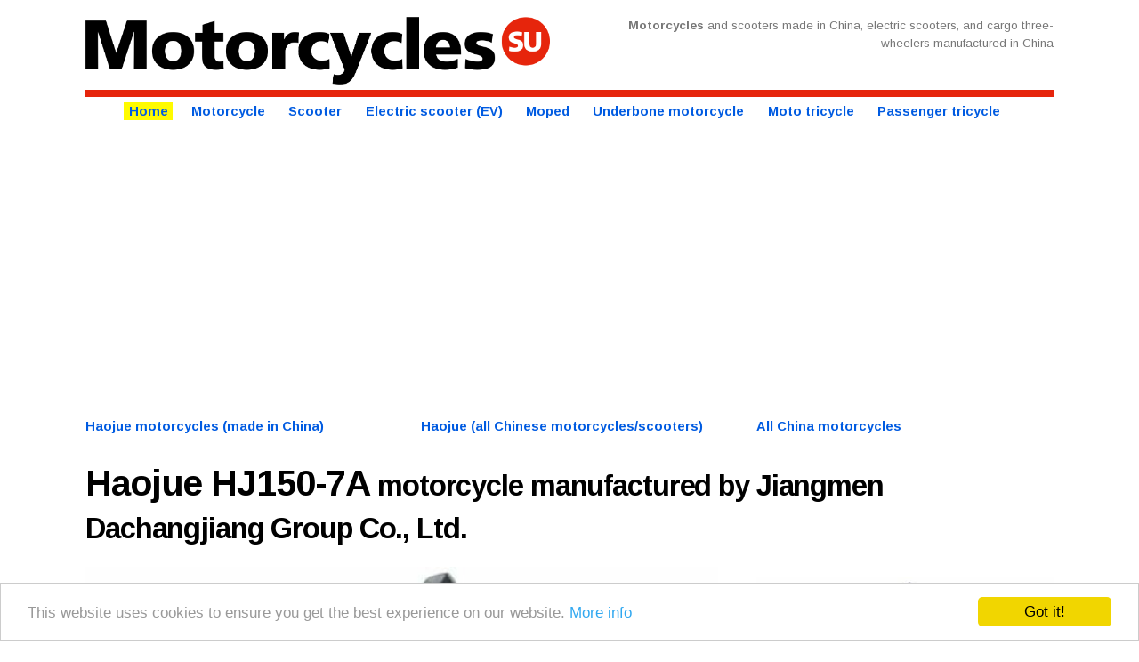

--- FILE ---
content_type: text/html; charset=UTF-8
request_url: https://motorcycles.su/moto/hj/haojue-motorcycle-hj150-7a.html
body_size: 5440
content:
<!DOCTYPE html><html lang="en"><head><meta charset="utf-8"><title>Haojue motorcycle HJ150-7A manufactured by Jiangmen Dachangjiang Group Co., Ltd. (Motorcycles China)</title><meta name="robots" content="index, follow"><meta name="viewport" content="width=device-width, initial-scale=1"><link rel="canonical" href="https://motorcycles.su/moto/hj/haojue-motorcycle-hj150-7a.html"><link href="https://fonts.googleapis.com/css?family=Arimo:400,700&subset=latin,cyrillic" rel="stylesheet" type="text/css"><link rel="stylesheet" href="https://img.motorcycles.su/style/integral/normalize.css"><link rel="stylesheet" href="https://img.motorcycles.su/style/integral/sk-ka-integral.css"><link rel="stylesheet" href="https://motorcycles.su/style/motorcycles/motorcycles.css"><script src="https://ajax.googleapis.com/ajax/libs/jquery/1.11.2/jquery.min.js"></script><link rel="stylesheet" href="https://img.motorcycles.su/style/static/js/magnific-popup/magnific-popup.css"><script type="text/javascript" src="https://img.motorcycles.su/style/static/js/magnific-popup/jquery.magnific-popup.min.js"></script><script type="text/javascript" src="https://motorcycles.su/style/js/lbx.init.js"></script><link rel="icon" type="image/png" href="https://motorcycles.su/favicon.png"><meta property="og:description" content="Haojue HJ150-7A motorcycle manufactured by Jiangmen Dachangjiang Group Co., Ltd. - specifications, photos, related info"><meta property="og:image" content="http://img.motorcycles.su/photo/small/hj/hj150-7a-281-haojue.jpg"><meta property="og:locale" content="en"><meta property="og:title" content="Haojue motorcycle HJ150-7A manufactured by Jiangmen Dachangjiang Group Co., Ltd."><meta property="og:type" content="product.item"><meta property="og:url" content="http://motorcycles.su/moto/hj/haojue-motorcycle-hj150-7a.html"><script type="text/javascript">window.cookieconsent_options = {"message":"This website uses cookies to ensure you get the best experience on our website.","dismiss":"Got it!","learnMore":"More info","link":"http://motorcycles.su/privacy.html","theme":"light-bottom"};</script><script type="text/javascript" src="//cdnjs.cloudflare.com/ajax/libs/cookieconsent2/1.0.9/cookieconsent.min.js"></script><script async src="//pagead2.googlesyndication.com/pagead/js/adsbygoogle.js"></script><script>(adsbygoogle = window.adsbygoogle || []).push({ google_ad_client: "ca-pub-6038629931113382", enable_page_level_ads: true });</script></head><body><div class="container"><header><div class="r header"><div class="w6 c hdr1"><a href="https://motorcycles.su/"><img src="https://motorcycles.su/style/motorcycles/motorcycles.png" alt="motorcycles china"></a></div><div class="w6 c hdr2"><p><span><strong>Motorcycles</strong> and scooters made in China, electric scooters, and cargo three-wheelers manufactured in China</span></p></div></div></header><nav><div class="r rnav"><div class="w12 c"><ul class="nav"><li class="navi"><a href="https://motorcycles.su/">Home</a></li> <li><a href="https://motorcycles.su/catalog/motorcycles-china.html">Motorcycle</a></li> <li><a href="https://motorcycles.su/catalog/scooters-china.html">Scooter</a></li> <li><a href="https://motorcycles.su/catalog/electric-scooters-ev-china.html">Electric scooter (EV)</a></li> <li><a href="https://motorcycles.su/catalog/mopeds-china.html">Moped</a></li> <li><a href="https://motorcycles.su/catalog/underbone-motorcycles-cub-bikes-china.html">Underbone motorcycle</a></li> <li><a href="https://motorcycles.su/catalog/moto-tricycles-three-wheeled-motorcycles-china.html">Moto tricycle</a></li> <li><a href="https://motorcycles.su/catalog/passenger-tricycles-three-wheelers-china.html">Passenger tricycle</a></li> </ul></div></div></nav><aside><div class="awb0"><script async src="//pagead2.googlesyndication.com/pagead/js/adsbygoogle.js"></script><!-- che2ka(top) --><ins class="adsbygoogle" style="display:block" data-ad-client="ca-pub-6038629931113382" data-ad-slot="6800079830" data-ad-format="auto" data-full-width-responsive="true"></ins><script>(adsbygoogle = window.adsbygoogle || []).push({});</script></div></aside><nav><div class="r"><div class="w4 c uo"><p><a href="https://motorcycles.su/motorcycles/haojue/motorcycles-china.html">Haojue motorcycles (made in China)</a></p></div><div class="w4 c uo"><p><a href="https://motorcycles.su/motorcycles/haojue.html">Haojue (all Chinese motorcycles/scooters)</a></p></div><div class="w4 c uo"><p><a href="https://motorcycles.su/catalog/motorcycles-china.html">All China motorcycles</a></p></div></div></nav><article itemscope itemtype="http://schema.org/Product" class="s"><div class="r"><div class="w12 c"><h1 itemprop="name" class="hw">Haojue HJ150-7A <span class="sm">motorcycle manufactured by Jiangmen Dachangjiang Group Co., Ltd.</span></h1></div></div><div class="r"><div class="w8 c vv"><a id="ima" class="lbx" href="http://img.motorcycles.su/photo/big/hj/hj150-7a-281-haojue.jpg" target="_blank" title="Open photo"><img itemprop="image" id="imi" src="http://img.motorcycles.su/photo/big/hj/hj150-7a-281-haojue.jpg" alt="Haojue motorcycle HJ150-7A"></a><p>HJ150-7A</p><p itemprop="description"><strong>Haojue Chinese motorcycle</strong> HJ150-7A manufactured by Jiangmen Dachangjiang Group Co., Ltd. (a manufacturing enterprise in Jiangmen, Guangdong Province, China; manufactures a range of <span itemprop="brand" itemscope itemtype="http://schema.org/Brand"><a itemprop="url" href="https://motorcycles.su/motorcycles/haojue.html"><strong itemprop="name">Haojue</strong></a></span>, <span itemprop="brand" itemscope itemtype="http://schema.org/Brand"><a itemprop="url" href="https://motorcycles.su/motorcycles/suzuki.html"><span itemprop="name">Suzuki</span></a></span> two-wheeled / three-wheeled vehicles, including motorcycles). Gasoline, engine:  157FMJ, passenger capacity is  2 (incl. driver), tires are front 2.75-18 rear 90/90-18 51P, curb weight is of the Chinese motorcycle 130&nbsp;kg, gross vehicle weight is 310&nbsp;kg, max. speed is 95&nbsp;km/h, wheelbase is 1270&nbsp;mm.</p><aside><div class="aw-v1"><script async src="//pagead2.googlesyndication.com/pagead/js/adsbygoogle.js"></script><!-- che2ka(v1) --><ins class="adsbygoogle" style="display:block" data-ad-client="ca-pub-6038629931113382" data-ad-slot="7578809037" data-ad-format="auto" data-full-width-responsive="true"></ins><script>(adsbygoogle = window.adsbygoogle || []).push({});</script></div></aside><h2>Technical Specifications of the Chinese motorcycle Haojue</h2><h3>Vehicle Overview</h3><table><tbody><tr><td>Make</td><td><a itemprop="brand" href="https://motorcycles.su/motorcycles/haojue.html">Haojue</a></td></tr><tr><td>Vehicle model</td><td itemprop="model">HJ150-7A</td></tr><tr><td>Vehicle type</td><td><a href="https://motorcycles.su/catalog/motorcycles-china.html">Motorcycle</a></td></tr><tr><td>VIN</td><td class="vi"><ul><li>LC6PCK94×××××××××</li></ul></td></tr><tr itemprop="manufacturer" itemscope itemtype="http://schema.org/Organization"><td>Manufacturer</td><td><a itemprop="url" href="https://motorcycles.su/manufacturer/jiangmen-dachangjiang-group-co-ltd.html"><span itemprop="name">Jiangmen Dachangjiang Group Co., Ltd.</span></a></td></tr><tr><td>Country</td><td>China</td></tr><tr><td>Manufacturer's location</td><td>Jiangmen, Guangdong Province, China.</td></tr></tbody></table><aside><div class="aw-v2"><script async src="//pagead2.googlesyndication.com/pagead/js/adsbygoogle.js"></script><!-- che2ka(v2) --><ins class="adsbygoogle" style="display:block" data-ad-client="ca-pub-6038629931113382" data-ad-slot="9055542239" data-ad-format="auto" data-full-width-responsive="true"></ins><script>(adsbygoogle = window.adsbygoogle || []).push({});</script></div></aside><h3>Engine of the Chinese motorcycle Haojue HJ150-7A</h3><table><col class="tc1"><col class="tc2"><thead><tr><th colspan="2">Engine Specifications of the Chinese motorcycle</th></tr></thead><tbody><tr><td>Engine Model</td><td>157FMJ</td></tr><tr><td>Engine displacement (cc)</td><td>149</td></tr><tr><td>Engine power (kW)</td><td>8.3</td></tr><tr><td>Engine manufacturer</td><td class="em"><ul><li>Jiangmen Grand River Group Co., Ltd. (Dachangjiang)</li> </ul></td></tr><tr><td>Fuel</td><td>gasoline</td></tr></tbody></table><h3>Dimensions and Weights of the Chinese motorcycle Haojue HJ150-7A</h3><table><col class="tc1"><col class="tc2"><thead><tr><th class="th1" colspan="2">Dimensions and Weight Specifications of the Chinese motorcycle</th></tr></thead><tbody><tr><th colspan="2">Overall Dimensions of the Chinese motorcycle</th></tr><tr><td>Overall length (mm)</td><td>2030</td></tr><tr><td>Overall width (mm)</td><td>750</td></tr><tr><td>Overall height (mm)</td><td>1085</td></tr><tr><th colspan="2">Weights</th></tr><tr><td>Curb weight of the Chinese motorcycle (kg)</td><td>130</td></tr><tr><td>Gross vehicle weight (kg)</td><td>310</td></tr><tr><th colspan="2">Seating capacity</th></tr><tr><td>Total number of seats</td><td>2</td></tr><tr><th colspan="2">Wheel Base</th></tr><tr><td>Wheelbase (mm)</td><td>1270</td></tr></tbody></table><h4>Wheels and Tires</h4><table><col class="tc1"><col class="tc2"><thead><tr><th colspan="2">Tires and Wheels of the Chinese motorcycle Haojue HJ150-7A</th></tr></thead><tbody><tr><td>Number of axles</td><td>2</td></tr><tr><td>Number of tires</td><td>2</td></tr><tr><td>Tires dimension</td><td>front 2.75-18 rear 90/90-18 51P</td></tr></tbody></table><h3>Misc. Specifications</h3><table><col class="tc1"><col class="tc2"><thead><tr><th colspan="2">Miscellaneous Specifications Haojue HJ150-7A (motorcycle)</th></tr></thead><tbody><tr><td>Max. speed</td><td>95</td></tr><tr><td>Total number of seats</td><td>2</td></tr><tr><td>Steering</td><td></td></tr></tbody></table><h4>Additional Information</h4><p class="ai">The product "Jiangmen City, Guangdong Province, the construction of Road No. 5" production, while still "Jiangmen City, Tangxia Town Tong Fu Road No. 16" production; optional rear-view mirror (photo); optional front drum braking.<br><span>(Note: possible inaccuracies)</span></p><h2>Photo gallery of the Chinese motorcycle Haojue HJ150-7A</h2><div class="ga"><a class="lbx" href="http://img.motorcycles.su/photo/big/hj/hj150-7a-281-haojue.jpg" target="_blank" title="Open photo"><img src="http://img.motorcycles.su/photo/big/hj/hj150-7a-281-haojue.jpg" alt="Haojue motorcycle HJ150-7A"></a> <a class="lbx" href="http://img.motorcycles.su/photo/big/hj/hj150-7a-281-haojue-1.jpg" target="_blank" title="Open photo"><img src="http://img.motorcycles.su/photo/big/hj/hj150-7a-281-haojue-1.jpg" alt="Haojue motorcycle HJ150-7A"></a></div><aside><h2>See Also</h2><section><h3><a href="https://motorcycles.su/motorcycles/haojue/motorcycles-china.html">Haojue motorcycle</a></h3><div itemprop="isRelatedTo" itemscope itemtype="http://schema.org/Product"><article><p class="iot"><a itemprop="url" href="https://motorcycles.su/moto/hj/haojue-motorcycle-hj150-30c.html"><strong itemprop="name">Haojue HJ150-30C</strong> (motorcycle)</a></p><div class="r"><div class="w3 c ii"><p class="iib">Haojue</p><a itemprop="url" href="https://motorcycles.su/moto/hj/haojue-motorcycle-hj150-30c.html"><img itemprop="image" class="ufw" src="http://img.motorcycles.su/photo/small/hj/hj150-30c-285-haojue.jpg" alt="Haojue motorcycle HJ150-30C"></a> <a class="b bp" href="https://motorcycles.su/moto/hj/haojue-motorcycle-hj150-30c.html">More</a></div><div class="w9 c io"><table><tbody><tr><td class="tl">Manufacturer:</td><td itemprop="manufacturer" itemscope itemtype="http://schema.org/Organization" class="mf" colspan="3"><span itemprop="name">Changzhou Haojue Suzuki Motorcycle Co., Ltd.</span> (China)</td></tr><tr><td class="tl">Displacement&nbsp;(cc):</td><td>149</td><td class="tl">Gross weight&nbsp;(kg):</td><td>315</td></tr><tr><td class="tl">Engine:</td><td>157FMJ-2</td><td class="tl">Power&nbsp;(kW):</td><td>8.3</td></tr><tr><td class="tl">Tires:</td><td>80/100-18 47P100/80-18&hellip;</td><td class="tl">Fuel:</td><td>gasoline</td></tr><tr><td class="tl">Speed&nbsp;(km/h):</td><td>95</td><td class="tl">Wheelbase&nbsp;(mm):</td><td>1285</td></tr><tr><td class="tl">Seating capacity:</td><td>2</td><td class="tl">Axles:</td><td>2</td></tr><tr><td class="tl">Curb weight&nbsp;(kg):</td><td>135</td><td class="tl">Number of tyres:</td><td>2</td></tr></tbody></table></div></div></article></div><div itemprop="isRelatedTo" itemscope itemtype="http://schema.org/Product"><article><p class="iot"><a itemprop="url" href="https://motorcycles.su/moto/hj/haojue-motorcycle-hj150-30d.html"><strong itemprop="name">Haojue HJ150-30D</strong> (motorcycle)</a></p><div class="r"><div class="w3 c ii"><p class="iib">Haojue</p><a itemprop="url" href="https://motorcycles.su/moto/hj/haojue-motorcycle-hj150-30d.html"><img itemprop="image" class="ufw" src="http://img.motorcycles.su/photo/small/hj/hj150-30d-285-haojue.jpg" alt="Haojue motorcycle HJ150-30D"></a> <a class="b bp" href="https://motorcycles.su/moto/hj/haojue-motorcycle-hj150-30d.html">More</a></div><div class="w9 c io"><table><tbody><tr><td class="tl">Manufacturer:</td><td itemprop="manufacturer" itemscope itemtype="http://schema.org/Organization" class="mf" colspan="3"><span itemprop="name">Changzhou Haojue Suzuki Motorcycle Co., Ltd.</span> (China)</td></tr><tr><td class="tl">Displacement&nbsp;(cc):</td><td>149</td><td class="tl">Gross weight&nbsp;(kg):</td><td>315</td></tr><tr><td class="tl">Engine:</td><td>157FMJ-2</td><td class="tl">Power&nbsp;(kW):</td><td>8.3</td></tr><tr><td class="tl">Tires:</td><td>80/100-18 47P100/80-18&hellip;</td><td class="tl">Fuel:</td><td>gasoline</td></tr><tr><td class="tl">Speed&nbsp;(km/h):</td><td>95</td><td class="tl">Wheelbase&nbsp;(mm):</td><td>1285</td></tr><tr><td class="tl">Seating capacity:</td><td>2</td><td class="tl">Axles:</td><td>2</td></tr><tr><td class="tl">Curb weight&nbsp;(kg):</td><td>135</td><td class="tl">Number of tyres:</td><td>2</td></tr></tbody></table></div></div></article></div><div itemprop="isRelatedTo" itemscope itemtype="http://schema.org/Product"><article><p class="iot"><a itemprop="url" href="https://motorcycles.su/moto/hj/haojue-motorcycle-hj150-30a.html"><strong itemprop="name">Haojue HJ150-30A</strong> (motorcycle)</a></p><div class="r"><div class="w3 c ii"><p class="iib">Haojue</p><a itemprop="url" href="https://motorcycles.su/moto/hj/haojue-motorcycle-hj150-30a.html"><img itemprop="image" class="ufw" src="http://img.motorcycles.su/photo/small/hj/hj150-30a-284-haojue.jpg" alt="Haojue motorcycle HJ150-30A"></a> <a class="b bp" href="https://motorcycles.su/moto/hj/haojue-motorcycle-hj150-30a.html">More</a></div><div class="w9 c io"><table><tbody><tr><td class="tl">Manufacturer:</td><td itemprop="manufacturer" itemscope itemtype="http://schema.org/Organization" class="mf" colspan="3"><span itemprop="name">Changzhou Haojue Suzuki Motorcycle Co., Ltd.</span> (China)</td></tr><tr><td class="tl">Displacement&nbsp;(cc):</td><td>149</td><td class="tl">Gross weight&nbsp;(kg):</td><td>315</td></tr><tr><td class="tl">Engine:</td><td>157FMJ</td><td class="tl">Power&nbsp;(kW):</td><td>8.3</td></tr><tr><td class="tl">Tires:</td><td>80/100-18 47P100/80-18&hellip;</td><td class="tl">Fuel:</td><td>gasoline</td></tr><tr><td class="tl">Speed&nbsp;(km/h):</td><td>95</td><td class="tl">Wheelbase&nbsp;(mm):</td><td>1285</td></tr><tr><td class="tl">Seating capacity:</td><td>2</td><td class="tl">Axles:</td><td>2</td></tr><tr><td class="tl">Curb weight&nbsp;(kg):</td><td>135</td><td class="tl">Number of tyres:</td><td>2</td></tr></tbody></table></div></div></article></div><div class="r"><div class="w12 c sa"><a class="b bp" href="https://motorcycles.su/motorcycles/haojue/motorcycles-china.html">show all</a> <a class="b" href="https://motorcycles.su/motorcycles/haojue.html">Other Haojue two-wheeled/three-wheeled vehicles</a></div></div></section><section><h3><a href="https://motorcycles.su/catalog/motorcycles-china.html">Motorcycle</a></h3><div itemprop="isRelatedTo" itemscope itemtype="http://schema.org/Product"><article><p class="iot"><a itemprop="url" href="https://motorcycles.su/moto/db/dongben-motorcycle-db150-c.html"><strong itemprop="name">Dongben DB150-C</strong> (motorcycle)</a></p><div class="r"><div class="w3 c ii"><p class="iib">Dongben</p><a itemprop="url" href="https://motorcycles.su/moto/db/dongben-motorcycle-db150-c.html"><img itemprop="image" class="ufw" src="http://img.motorcycles.su/photo/small/db/db150-c-284-dongben.jpg" alt="Dongben motorcycle DB150-C"></a> <a class="b bp" href="https://motorcycles.su/moto/db/dongben-motorcycle-db150-c.html">More</a></div><div class="w9 c io"><table><tbody><tr><td class="tl">Manufacturer:</td><td itemprop="manufacturer" itemscope itemtype="http://schema.org/Organization" class="mf" colspan="3"><span itemprop="name">Chongqing Dongben Motorcycle Manufacturing Co., Ltd.</span> (China)</td></tr><tr><td class="tl">Displacement&nbsp;(cc):</td><td>149</td><td class="tl">Gross weight&nbsp;(kg):</td><td>262</td></tr><tr><td class="tl">Engine:</td><td>162FMJ-A</td><td class="tl">Power&nbsp;(kW):</td><td>8.2</td></tr><tr><td class="tl">Tires:</td><td>2.75-183.00-18</td><td class="tl">Fuel:</td><td>gasoline</td></tr><tr><td class="tl">Speed&nbsp;(km/h):</td><td>90</td><td class="tl">Wheelbase&nbsp;(mm):</td><td>1340</td></tr><tr><td class="tl">Seating capacity:</td><td>2</td><td class="tl">Axles:</td><td>2</td></tr><tr><td class="tl">Curb weight&nbsp;(kg):</td><td>112</td><td class="tl">Number of tyres:</td><td>2</td></tr></tbody></table></div></div></article></div><div itemprop="isRelatedTo" itemscope itemtype="http://schema.org/Product"><article><p class="iot"><a itemprop="url" href="https://motorcycles.su/moto/hj/haojue-motorcycle-hj150-22a.html"><strong itemprop="name">Haojue HJ150-22A</strong> (motorcycle)</a></p><div class="r"><div class="w3 c ii"><p class="iib">Haojue</p><a itemprop="url" href="https://motorcycles.su/moto/hj/haojue-motorcycle-hj150-22a.html"><img itemprop="image" class="ufw" src="http://img.motorcycles.su/photo/small/hj/hj150-22a-284-haojue.jpg" alt="Haojue motorcycle HJ150-22A"></a> <a class="b bp" href="https://motorcycles.su/moto/hj/haojue-motorcycle-hj150-22a.html">More</a></div><div class="w9 c io"><table><tbody><tr><td class="tl">Manufacturer:</td><td itemprop="manufacturer" itemscope itemtype="http://schema.org/Organization" class="mf" colspan="3"><span itemprop="name">Jiangmen Dachangjiang Group Co., Ltd.</span> (China)</td></tr><tr><td class="tl">Displacement&nbsp;(cc):</td><td>149</td><td class="tl">Gross weight&nbsp;(kg):</td><td>309</td></tr><tr><td class="tl">Engine:</td><td>157FMJ-2</td><td class="tl">Power&nbsp;(kW):</td><td>8.3</td></tr><tr><td class="tl">Tires:</td><td>2.75-1890/90-18 51P</td><td class="tl">Fuel:</td><td>gasoline</td></tr><tr><td class="tl">Speed&nbsp;(km/h):</td><td>95</td><td class="tl">Wheelbase&nbsp;(mm):</td><td>1285</td></tr><tr><td class="tl">Seating capacity:</td><td>2</td><td class="tl">Axles:</td><td>2</td></tr><tr><td class="tl">Curb weight&nbsp;(kg):</td><td>129</td><td class="tl">Number of tyres:</td><td>2</td></tr></tbody></table></div></div></article></div><div itemprop="isRelatedTo" itemscope itemtype="http://schema.org/Product"><article><p class="iot"><a itemprop="url" href="https://motorcycles.su/moto/hj/haojue-motorcycle-hj150-16.html"><strong itemprop="name">Haojue HJ150-16</strong> (motorcycle)</a></p><div class="r"><div class="w3 c ii"><p class="iib">Haojue</p><a itemprop="url" href="https://motorcycles.su/moto/hj/haojue-motorcycle-hj150-16.html"><img itemprop="image" class="ufw" src="http://img.motorcycles.su/photo/small/hj/hj150-16-265-haojue.jpg" alt="Haojue motorcycle HJ150-16"></a> <a class="b bp" href="https://motorcycles.su/moto/hj/haojue-motorcycle-hj150-16.html">More</a></div><div class="w9 c io"><table><tbody><tr><td class="tl">Manufacturer:</td><td itemprop="manufacturer" itemscope itemtype="http://schema.org/Organization" class="mf" colspan="3"><span itemprop="name">Jiangmen Dachangjiang Group Co., Ltd.</span> (China)</td></tr><tr><td class="tl">Displacement&nbsp;(cc):</td><td>149</td><td class="tl">Gross weight&nbsp;(kg):</td><td>325</td></tr><tr><td class="tl">Engine:</td><td>157FMJ</td><td class="tl">Power&nbsp;(kW):</td><td>8.3</td></tr><tr><td class="tl">Tires:</td><td>80/100-18 47P110/90-16&hellip;</td><td class="tl">Fuel:</td><td>gasoline</td></tr><tr><td class="tl">Speed&nbsp;(km/h):</td><td>95</td><td class="tl">Wheelbase&nbsp;(mm):</td><td>1385, 1395</td></tr><tr><td class="tl">Seating capacity:</td><td>2</td><td class="tl">Axles:</td><td>2</td></tr><tr><td class="tl">Curb weight&nbsp;(kg):</td><td>145</td><td class="tl">Number of tyres:</td><td>2</td></tr></tbody></table></div></div></article></div><div class="r"><div class="w12 c sa"><a class="b bp" href="https://motorcycles.su/catalog/motorcycles-china.html">show all</a></div></div></section></aside></div><div class="w4 c vm"><aside><div itemprop="isRelatedTo" itemscope itemtype="http://schema.org/Product" class="di"><article><a itemprop="url" href="https://motorcycles.su/moto/hj/haojue-motorcycle-hj125-22a.html"><img itemprop="image" class="ufw" src="http://img.motorcycles.su/photo/big/hj/hj125-22a-279-haojue.jpg" alt="Haojue motorcycle HJ125-22A"></a><p itemprop="name"><a itemprop="url" href="https://motorcycles.su/moto/hj/haojue-motorcycle-hj125-22a.html"><strong>Haojue motorcycle</strong> HJ125-22A</a></p><ul><li><a href="https://motorcycles.su/motorcycles/haojue/motorcycles-china.html">Haojue motorcycles</a></li> <li>Displacement: 135 cc</li> <li>Engine: 157FMI-7C</li> <li>Tires: 2.75-1890/90-18 51P</li> <li>Speed: 95 km/h</li> <li>Seating capacity: 2</li> </ul></article></div><div itemprop="isRelatedTo" itemscope itemtype="http://schema.org/Product" class="di"><article><a itemprop="url" href="https://motorcycles.su/moto/hj/haojue-motorcycle-hj150-22.html"><img itemprop="image" class="ufw" src="http://img.motorcycles.su/photo/big/hj/hj150-22-268-haojue.jpg" alt="Haojue motorcycle HJ150-22"></a><p itemprop="name"><a itemprop="url" href="https://motorcycles.su/moto/hj/haojue-motorcycle-hj150-22.html"><strong>Haojue motorcycle</strong> HJ150-22</a></p><ul><li><a href="https://motorcycles.su/motorcycles/haojue/motorcycles-china.html">Haojue motorcycles</a></li> <li>Displacement: 149 cc</li> <li>Engine: 157FMJ</li> <li>Tires: 2.75-1890/90-18 51P</li> <li>Speed: 95 km/h</li> <li>Seating capacity: 2</li> </ul></article></div><div itemprop="isRelatedTo" itemscope itemtype="http://schema.org/Product" class="di"><article><a itemprop="url" href="https://motorcycles.su/moto/kxy/kaxiya-motorcycle-kxy125-27d.html"><img itemprop="image" class="ufw" src="http://img.motorcycles.su/photo/big/kxy/kxy125-27d-286-kaxiya.jpg" alt="Kaxiya motorcycle KXY125-27D"></a><p itemprop="name"><a itemprop="url" href="https://motorcycles.su/moto/kxy/kaxiya-motorcycle-kxy125-27d.html"><strong>Kaxiya motorcycle</strong> KXY125-27D</a></p><ul><li><a href="https://motorcycles.su/motorcycles/kaxiya/motorcycles-china.html">Kaxiya motorcycles</a></li> <li>Displacement: 125 cc</li> <li>Engine: 157FMI-B</li> <li>Tires: 2.50-182.75-18</li> <li>Speed: 90 km/h</li> <li>Seating capacity: 2</li> </ul></article></div><div itemprop="isRelatedTo" itemscope itemtype="http://schema.org/Product" class="di"><article><a itemprop="url" href="https://motorcycles.su/moto/dy/dayang-motorcycle-dy150-16h.html"><img itemprop="image" class="ufw" src="http://img.motorcycles.su/photo/big/dy/dy150-16h-250-dayang.jpg" alt="Dayang motorcycle DY150-16H"></a><p itemprop="name"><a itemprop="url" href="https://motorcycles.su/moto/dy/dayang-motorcycle-dy150-16h.html"><strong>Dayang motorcycle</strong> DY150-16H</a></p><ul><li><a href="https://motorcycles.su/motorcycles/dayang/motorcycles-china.html">Dayang motorcycles</a></li> <li>Displacement: 149 cc</li> <li>Engine: DY162FMJ-3</li> <li>Tires: 2.75-183.25-18, 2.75-183.00-18</li> <li>Speed: 90 km/h</li> <li>Seating capacity: 2</li> </ul></article></div><div itemprop="isRelatedTo" itemscope itemtype="http://schema.org/Product" class="di"><article><a itemprop="url" href="https://motorcycles.su/moto/dy/dayun-motorcycle-dy125-7k.html"><img itemprop="image" class="ufw" src="http://img.motorcycles.su/photo/big/dy/dy125-7k-250-dayun.jpg" alt="Dayun motorcycle DY125-7K"></a><p itemprop="name"><a itemprop="url" href="https://motorcycles.su/moto/dy/dayun-motorcycle-dy125-7k.html"><strong>Dayun motorcycle</strong> DY125-7K</a></p><ul><li><a href="https://motorcycles.su/motorcycles/dayun/motorcycles-china.html">Dayun motorcycles</a></li> <li>Displacement: 125 cc</li> <li>Engine: DY156FMI-K</li> <li>Tires: 100/90-16120/90-15</li> <li>Speed: 90 km/h</li> <li>Seating capacity: 2</li> </ul></article></div><div itemprop="isRelatedTo" itemscope itemtype="http://schema.org/Product" class="di"><article><a itemprop="url" href="https://motorcycles.su/moto/hj/haojue-motorcycle-hj125-8n.html"><img itemprop="image" class="ufw" src="http://img.motorcycles.su/photo/big/hj/hj125-8n-285-haojue.jpg" alt="Haojue motorcycle HJ125-8N"></a><p itemprop="name"><a itemprop="url" href="https://motorcycles.su/moto/hj/haojue-motorcycle-hj125-8n.html"><strong>Haojue motorcycle</strong> HJ125-8N</a></p><ul><li><a href="https://motorcycles.su/motorcycles/haojue/motorcycles-china.html">Haojue motorcycles</a></li> <li>Displacement: 124 cc</li> <li>Engine: 156FMI-5C</li> <li>Tires: 2.75-183.50-16</li> <li>Speed: 93 km/h</li> <li>Seating capacity: 2</li> </ul></article></div><div itemprop="isRelatedTo" itemscope itemtype="http://schema.org/Product" class="di"><article><a itemprop="url" href="https://motorcycles.su/moto/hj/haojue-motorcycle-hj125-8h.html"><img itemprop="image" class="ufw" src="http://img.motorcycles.su/photo/big/hj/hj125-8h-285-haojue.jpg" alt="Haojue motorcycle HJ125-8H"></a><p itemprop="name"><a itemprop="url" href="https://motorcycles.su/moto/hj/haojue-motorcycle-hj125-8h.html"><strong>Haojue motorcycle</strong> HJ125-8H</a></p><ul><li><a href="https://motorcycles.su/motorcycles/haojue/motorcycles-china.html">Haojue motorcycles</a></li> <li>Displacement: 124 cc</li> <li>Engine: 156FMI-5C</li> <li>Tires: 2.75-183.50-16</li> <li>Speed: 93 km/h</li> <li>Seating capacity: 2</li> </ul></article></div><div itemprop="isRelatedTo" itemscope itemtype="http://schema.org/Product" class="di"><article><a itemprop="url" href="https://motorcycles.su/moto/bj/benelli-motorcycle-bj500gs-a.html"><img itemprop="image" class="ufw" src="http://img.motorcycles.su/photo/big/bj/bj500gs-a-285-benelli.jpg" alt="Benelli motorcycle BJ500GS-A"></a><p itemprop="name"><a itemprop="url" href="https://motorcycles.su/moto/bj/benelli-motorcycle-bj500gs-a.html"><strong>Benelli motorcycle</strong> BJ500GS-A</a></p><ul><li><a href="https://motorcycles.su/motorcycles/benelli/motorcycles-china.html">Benelli motorcycles</a></li> <li>Displacement: 500; 500 cc</li> <li>Engine: BJ269MR-A; BJ269MR-A</li> <li>Tires: 120/70ZR17160/60ZR17</li> <li>Speed: 160 km/h</li> <li>Seating capacity: 2</li> </ul></article></div><div itemprop="isRelatedTo" itemscope itemtype="http://schema.org/Product" class="di"><article><a itemprop="url" href="https://motorcycles.su/moto/ky/jinye-motorcycle-ky125-a.html"><img itemprop="image" class="ufw" src="http://img.motorcycles.su/photo/big/ky/ky125-a-280-jinye.jpg" alt="Jinye motorcycle KY125-A"></a><p itemprop="name"><a itemprop="url" href="https://motorcycles.su/moto/ky/jinye-motorcycle-ky125-a.html"><strong>Jinye motorcycle</strong> KY125-A</a></p><ul><li><a href="https://motorcycles.su/motorcycles/jinye/motorcycles-china.html">Jinye motorcycles</a></li> <li>Displacement: 124 cc</li> <li>Engine: JY156FMI-C</li> <li>Tires: 2.75-183.00-18</li> <li>Speed: 80 km/h</li> <li>Seating capacity: 2</li> </ul></article></div><div itemprop="isRelatedTo" itemscope itemtype="http://schema.org/Product" class="di"><article><a itemprop="url" href="https://motorcycles.su/moto/dd/regal-raptor-motorcycle-dd125e-5h.html"><img itemprop="image" class="ufw" src="http://img.motorcycles.su/photo/big/dd/dd125e-5f-250-regal-raptor.jpg" alt="Regal Raptor motorcycle DD125E-5H"></a><p itemprop="name"><a itemprop="url" href="https://motorcycles.su/moto/dd/regal-raptor-motorcycle-dd125e-5h.html"><strong>Regal Raptor motorcycle</strong> DD125E-5H</a></p><ul><li><a href="https://motorcycles.su/motorcycles/regal-raptor/motorcycles-china.html">Regal Raptor motorcycles</a></li> <li>Displacement: 124 cc</li> <li>Engine: DD244FMI-2</li> <li>Tires: 90/90-18130/90-15</li> <li>Speed: 92 km/h</li> <li>Seating capacity: 2</li> </ul></article></div><div itemprop="isRelatedTo" itemscope itemtype="http://schema.org/Product" class="di"><article><a itemprop="url" href="https://motorcycles.su/moto/dd/regal-raptor-motorcycle-dd150e-9c.html"><img itemprop="image" class="ufw" src="http://img.motorcycles.su/photo/big/dd/dd150e-9c-284-regal-raptor.jpg" alt="Regal Raptor motorcycle DD150E-9C"></a><p itemprop="name"><a itemprop="url" href="https://motorcycles.su/moto/dd/regal-raptor-motorcycle-dd150e-9c.html"><strong>Regal Raptor motorcycle</strong> DD150E-9C</a></p><ul><li><a href="https://motorcycles.su/motorcycles/regal-raptor/motorcycles-china.html">Regal Raptor motorcycles</a></li> <li>Displacement: 142 cc</li> <li>Engine: DD247MJ-2</li> <li>Tires: 90/90-18130/90-15</li> <li>Speed: 98 km/h</li> <li>Seating capacity: 2</li> </ul></article></div><div itemprop="isRelatedTo" itemscope itemtype="http://schema.org/Product" class="di"><article><a itemprop="url" href="https://motorcycles.su/moto/hj/haojue-motorcycle-hj150-30c.html"><img itemprop="image" class="ufw" src="http://img.motorcycles.su/photo/big/hj/hj150-30c-285-haojue.jpg" alt="Haojue motorcycle HJ150-30C"></a><p itemprop="name"><a itemprop="url" href="https://motorcycles.su/moto/hj/haojue-motorcycle-hj150-30c.html"><strong>Haojue motorcycle</strong> HJ150-30C</a></p><ul><li><a href="https://motorcycles.su/motorcycles/haojue/motorcycles-china.html">Haojue motorcycles</a></li> <li>Displacement: 149 cc</li> <li>Engine: 157FMJ-2</li> <li>Tires: 80/100-18 47P100/80-18 59P</li> <li>Speed: 95 km/h</li> <li>Seating capacity: 2</li> </ul></article></div></aside></div></div></article><div class="r"><div class="w12 c"><div id="google_translate_element"></div><script type="text/javascript">function googleTranslateElementInit(){new google.translate.TranslateElement({pageLanguage: 'en', layout: google.translate.TranslateElement.FloatPosition.TOP_LEFT}, 'google_translate_element');}</script><script type="text/javascript" src="//translate.google.com/translate_a/element.js?cb=googleTranslateElementInit"></script></div></div><footer><nav><div class="r bnav bnav1"><div class="w2 c"><a href="https://motorcycles.su/catalog/scooters-china.html"><img src="http://img.motorcycles.su/cat/m/scooter_lifan_lf_1.jpg" alt="Scooter"><span>Scooter</span></a></div><div class="w2 c"><a href="https://motorcycles.su/catalog/50cc-scooters-china.html"><img src="http://img.motorcycles.su/cat/m/scooter-50cc_meitian_lf_1.jpg" alt="50cc Scooter"><span>50cc Scooter</span></a></div><div class="w2 c"><a href="https://motorcycles.su/catalog/electric-scooters-ev-china.html"><img src="http://img.motorcycles.su/cat/m/ev-scooter_jinfu_lf_1.jpg" alt="Electric Scooter (EV)"><span>Electric Scooter (EV)</span></a></div><div class="w2 c"><a href="https://motorcycles.su/catalog/underbone-motorcycles-cub-bikes-china.html"><img src="http://img.motorcycles.su/cat/m/underbone_haomei_lf_1.jpg" alt="Underbone Motorcycle"><span>Underbone Motorcycle</span></a></div><div class="w2 c"><a href="https://motorcycles.su/catalog/50cc-underbone-motorcycles-cub-bikes-china.html"><img src="http://img.motorcycles.su/cat/m/underbone-50cc_qingqi_lf_1.jpg" alt="50cc Underbone Motorcycle"><span>50cc Underbone Motorcycle</span></a></div><div class="w2 c"><a href="https://motorcycles.su/catalog/electric-underbone-motorcycles-cub-bikes-ev-china.html"><img src="http://img.motorcycles.su/cat/m/ev-underbone_jianshe_lf_1.jpg" alt="Electric Underbone Motorcycle"><span>Electric Underbone Motorcycle</span></a></div></div><div class="r bnav"><div class="w2 c"><a href="https://motorcycles.su/catalog/motorcycles-china.html"><img src="http://img.motorcycles.su/cat/m/motorcycle_haojue_lf_1.jpg" alt="Motorcycle"><span>Motorcycle</span></a></div><div class="w2 c"><a href="https://motorcycles.su/catalog/motorcycles-with-sidecar-china.html"><img src="http://img.motorcycles.su/cat/m/sidecar-motorcycle_luojia_lf_1.jpg" alt="Sidecar Motorcycle"><span>Sidecar Motorcycle</span></a></div><div class="w2 c"><a href="https://motorcycles.su/catalog/mopeds-china.html"><img src="http://img.motorcycles.su/cat/m/moped_jinshan_lf_1.jpg" alt="Moped"><span>Moped</span></a></div><div class="w2 c"><a href="https://motorcycles.su/catalog/electric-motorcycles-ev-china.html"><img src="http://img.motorcycles.su/cat/m/ev-motorcycle_tianben_lf_1.jpg" alt="Electric Motorcycle"><span>Electric Motorcycle</span></a></div><div class="w2 c"><a href="https://motorcycles.su/catalog/cargo-trikes-moto-three-wheelers-tricycle-trucks-china.html"><img src="http://img.motorcycles.su/cat/m/cargo-moto-tricycle_jinfu_lf_1.jpg" alt="Cargo Trike"><span>Cargo Trike</span></a></div><div class="w2 c"><a href="https://motorcycles.su/catalog/electric-cargo-trikes-moto-three-wheelers-tricycle-trucks-ev-china.html"><img src="http://img.motorcycles.su/cat/m/ev-cargo-moto-tricycle_jinyi_lf_1.jpg" alt="Electric Cargo Trike"><span>Electric Cargo Trike</span></a></div></div><div class="r bnav"><div class="w2 c"><a href="https://motorcycles.su/catalog/cab-cargo-moto-three-wheelers-tricycle-trucks-china.html"><img src="http://img.motorcycles.su/cat/m/cargo-moto-cab-tricycle_yuejin_lf_1.jpg" alt="Cargo Trike with cab"><span>Cargo Trike with cab</span></a></div><div class="w2 c"><a href="https://motorcycles.su/catalog/electric-cargo-moto-three-wheelers-tricycle-trucks-with-cab-ev-china.html"><img src="http://img.motorcycles.su/cat/m/ev-cargo-moto-cab-tricycle_jinyi_lf_1.jpg" alt="Electric Cargo Trike with cab"><span>Electric Cargo Trike with cab</span></a></div><div class="w2 c"><a href="https://motorcycles.su/catalog/passenger-tricycles-three-wheelers-china.html"><img src="http://img.motorcycles.su/cat/m/passenger-tricycle_fulu_lf_1.jpg" alt="Passenger Trike"><span>Passenger Trike</span></a></div><div class="w2 c"><a href="https://motorcycles.su/catalog/electric-passenger-tricycles-three-wheelers-ev-china.html"><img src="http://img.motorcycles.su/cat/m/ev-passenger-tricycle_jinyi_lf_1.jpg" alt="Electric Passenger Trike"><span>Electric Passenger Trike</span></a></div><div class="w2 c"><a href="https://motorcycles.su/catalog/auto-rickshaw-tricycles-taxi-three-wheelers-china.html"><img src="http://img.motorcycles.su/cat/m/auto-rickshaw_shineray_lf_1.jpg" alt="Auto Rickshaw Trike"><span>Auto Rickshaw Trike</span></a></div><div class="w2 c"><a href="https://motorcycles.su/catalog/tricycle-mopeds-three-wheeled-mopeds-moped-trikes-china.html"><img src="http://img.motorcycles.su/cat/m/tricycle-moped_jinfu_lf_1.jpg" alt="Moped Trike"><span>Moped Trike</span></a></div></div></nav><div class="r btm"><div class="w2 c btm1"><img src="https://motorcycles.su/style/motorcycles/qrcode_motorcycles.png" alt="QR code"></div><div class="w10 c btm2"><img src="https://motorcycles.su/style/motorcycles/motorcycles.png" alt="motorcycles"><p>Motorcycles SU (Moto China) &mdash; Chinese scooters, motorcycles from China, electric scooters, and three-wheelers with cab<br>&copy; 2026, http://motorcycles.su &nbsp; <a href="https://motorcycles.su/privacy.html" rel="nofollow" target="_blank">Privacy policy.</a><br>Important note: the information is not a public offer and may contain inaccuracies.</p></div></div></footer></div><script defer src="https://static.cloudflareinsights.com/beacon.min.js/vcd15cbe7772f49c399c6a5babf22c1241717689176015" integrity="sha512-ZpsOmlRQV6y907TI0dKBHq9Md29nnaEIPlkf84rnaERnq6zvWvPUqr2ft8M1aS28oN72PdrCzSjY4U6VaAw1EQ==" data-cf-beacon='{"version":"2024.11.0","token":"001ac1201ebc49c5b0ea80c812bec897","r":1,"server_timing":{"name":{"cfCacheStatus":true,"cfEdge":true,"cfExtPri":true,"cfL4":true,"cfOrigin":true,"cfSpeedBrain":true},"location_startswith":null}}' crossorigin="anonymous"></script>
</body></html>

--- FILE ---
content_type: text/html; charset=utf-8
request_url: https://www.google.com/recaptcha/api2/aframe
body_size: 258
content:
<!DOCTYPE HTML><html><head><meta http-equiv="content-type" content="text/html; charset=UTF-8"></head><body><script nonce="JXFJwju9gRbN-uE3cDCdkw">/** Anti-fraud and anti-abuse applications only. See google.com/recaptcha */ try{var clients={'sodar':'https://pagead2.googlesyndication.com/pagead/sodar?'};window.addEventListener("message",function(a){try{if(a.source===window.parent){var b=JSON.parse(a.data);var c=clients[b['id']];if(c){var d=document.createElement('img');d.src=c+b['params']+'&rc='+(localStorage.getItem("rc::a")?sessionStorage.getItem("rc::b"):"");window.document.body.appendChild(d);sessionStorage.setItem("rc::e",parseInt(sessionStorage.getItem("rc::e")||0)+1);localStorage.setItem("rc::h",'1769110584133');}}}catch(b){}});window.parent.postMessage("_grecaptcha_ready", "*");}catch(b){}</script></body></html>